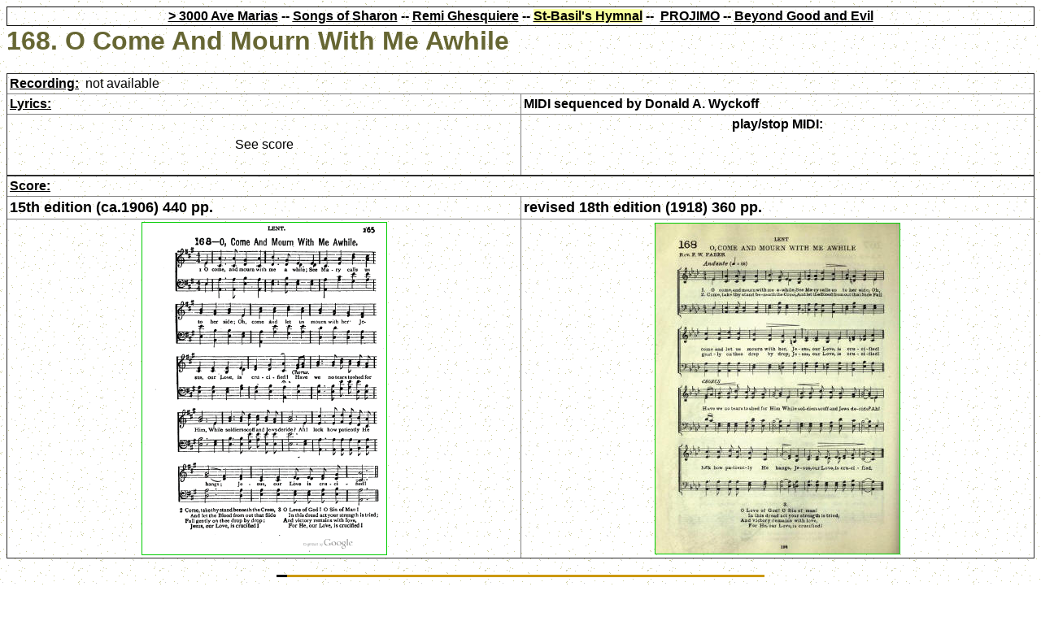

--- FILE ---
content_type: text/html; charset=UTF-8
request_url: https://avemariasongs.org/songsofpraise/basil/basil_168.htm
body_size: 3289
content:
<!doctype HTML PUBLIC "-//W3C//DTD HTML 4.0 Transitional//EN"><html xmlns:mso="urn:schemas-microsoft-com:office:office" xmlns:msdt="uuid:C2F41010-65B3-11d1-A29F-00AA00C14882">

<head>
<meta http-equiv="Content-Language" content="en-us">
<meta http-equiv="Content-Type" content="text/html; charset=windows-1252">
<title>168. O Come And Mourn With Me Awhile</title>
<meta name="GENERATOR" content="Microsoft FrontPage 5.0">
<meta name="ProgId" content="FrontPage.Editor.Document">
<meta name="Keywords" content="St Basil's Hymnal, hymns, Basilian Fathers, MIDI, scores, Ave Maria, Wees Gegroet, Hail Mary, prayer, song, faith">
<meta name="Microsoft Theme" content="axis 111">
<meta name="Microsoft Border" content="tb">
</head>

<body background="_themes/axis/axibkgnd.gif" bgcolor="#FFFFFF" text="#000000" link="#00CC00" vlink="#996666" alink="#FF9933"><!--msnavigation--><table border="0" cellpadding="0" cellspacing="0" width="100%"><tr><td><!--mstheme--><font face="trebuchet ms, Arial, Helvetica">

<!--mstheme--></font><table border="1" cellspacing="0" width="100%" id="AutoNumber1" cellpadding="2" style="border-collapse: collapse" bordercolor="#111111" bordercolordark="#666633" bordercolorlight="#999966">
  <tr>
    <td width="100%"><!--mstheme--><font face="trebuchet ms, Arial, Helvetica">
    <p align="center"><strong><a target="_self" href="../index.htm">
    <font color="#000000">&gt; 3000 Ave Marias</font></a><font color="#000000"> --
    </font><a target="_self" href="../songsofsharon/index.htm">
    <font color="#000000">Songs of Sharon</font></a><font color="#000000"> --
    </font><a target="_self" href="../Ghesquiere/index.htm">
    <font color="#000000">Remi Ghesquiere</font></a><font color="#000000"> --
    <span style="background-color: #F8FF9D">
    <a target="_self" href="index.htm"><font color="#000000">St-Basil's 
    Hymnal</font></a></span> --&nbsp; </font>
    <a target="_self" href="../../projimo/index.htm"><font color="#000000">
    PROJIMO</font></a><font color="#000000"> -- </font>
    <a target="_self" href="../../games/bgae/index.htm">
    <font color="#000000">Beyond Good and Evil</font></a></strong><!--mstheme--></font></td>
  </tr>
</table><!--mstheme--><font face="trebuchet ms, Arial, Helvetica">
<p><strong>
</strong></p>

<!--mstheme--></font></td></tr><!--msnavigation--></table><!--msnavigation--><table dir="ltr" border="0" cellpadding="0" cellspacing="0" width="100%"><tr><!--msnavigation--><td valign="top"><!--mstheme--><font face="trebuchet ms, Arial, Helvetica">

<h1><!--mstheme--><font color="#666633">168. O Come And Mourn With Me Awhile <!--mstheme--></font></h1>
<div ALIGN="center">
  <center>
  <!--mstheme--></font><table border="1" cellspacing="5" style="border-collapse: collapse" width="100%" id="AutoNumber1" CELLPADDING="3" bordercolordark="#666633" bordercolorlight="#999966">
    <tr>
      <td width="101%" COLSPAN="2"><!--mstheme--><font face="trebuchet ms, Arial, Helvetica"><b><u>Recording:</u>&nbsp; </b>not available<!--mstheme--></font></td>
    </tr>
    <tr>
      <td width="50%"><!--mstheme--><font face="trebuchet ms, Arial, Helvetica"><b><u>Lyrics:</u>&nbsp; </b><!--mstheme--></font></td>
      <td width="50%"><!--mstheme--><font face="trebuchet ms, Arial, Helvetica"><b>MIDI sequenced by </b><span class="961370504-27042009">
      <font face="Arial"><span class="017575313-18062010"><strong>Donald A. 
      Wyckoff</strong></span></font></span><!--mstheme--></font></td>
    </tr>
    <tr>
      <td WIDTH="50%" ALIGN="left"><!--mstheme--><font face="trebuchet ms, Arial, Helvetica">
      <p align="center">See score<!--mstheme--></font></td>
      <td WIDTH="50%" ALIGN="left"><!--mstheme--><font face="trebuchet ms, Arial, Helvetica">
      <p align="center"><b>play/stop MIDI: <br>
      <embed HEIGHT="50" WIDTH="300" LOOP="TRUE" AUTOSTART="TRUE" src="midi/168_O_Come_And_Mourn_With_Me_Awhile.mid"></b><!--mstheme--></font></td>
    </tr>
  </table><!--mstheme--><font face="trebuchet ms, Arial, Helvetica">
  </center>
</div>
</center>
<!--mstheme--></font><table border="1" cellspacing="5" style="border-collapse: collapse" width="100%" id="AutoNumber1" CELLPADDING="3" bordercolordark="#666633" bordercolorlight="#999966">
  <tr>
    <td width="100%" colspan="2"><!--mstheme--><font face="trebuchet ms, Arial, Helvetica"><b><u>Score:</u>&nbsp; </b><!--mstheme--></font></td>
  </tr>
  <tr>
    <td width="50%"><!--mstheme--><font face="trebuchet ms, Arial, Helvetica"><b><font size="4">15th edition (ca.1906) 440 pp.</font></b><!--mstheme--></font></td>
    <td width="50%"><!--mstheme--><font face="trebuchet ms, Arial, Helvetica"><b><font size="4">revised 18th edition (1918) 360 pp.</font></b><!--mstheme--></font></td>
  </tr>
  <tr>
    <td WIDTH="50%" ALIGN="center"><!--mstheme--><font face="trebuchet ms, Arial, Helvetica"><a href="images/basil_539.gif">
    <img border="1" src="images/basil_538.gif" xthumbnail-orig-image="images/basil_539.gif" width="300" height="408"></a><!--mstheme--></font></td>
    <td WIDTH="50%" ALIGN="center"><!--mstheme--><font face="trebuchet ms, Arial, Helvetica"><a href="images/basil_348.jpg">
    <img border="1" src="images/basil_347.jpg" xthumbnail-orig-image="images/basil_348.jpg" width="300" height="406"></a><!--mstheme--></font></td>
  </tr>
</table><!--mstheme--><font face="trebuchet ms, Arial, Helvetica">
<!--msthemeseparator--><p align="center"><img src="_themes/axis/aaxirule.gif" width="600" height="10"></p>
<!--mstheme--></font><table border="1" cellspacing="5" width="100%" id="AutoNumber1" CELLPADDING="3" bordercolordark="#666633" bordercolorlight="#999966">
  <tr>
    <td width="50%"><!--mstheme--><font face="trebuchet ms, Arial, Helvetica"><b><u>Posted on YouTube:</u>&nbsp;&nbsp; Not available at 
    this time.</b><!--mstheme--></font></td>
    <td WIDTH="50%"><!--mstheme--><font face="trebuchet ms, Arial, Helvetica">&nbsp;<!--mstheme--></font></td>
  </tr>
  <tr>
    <td width="50%"><!--mstheme--><font face="trebuchet ms, Arial, Helvetica"><b><span style="background-color: #FFFF00">You could be 
    featured here!</span></b><br>
    If you (or your choir) perform this Ave Maria, make a video recording.&nbsp; 
    Post your video on YouTube, email me the page URL and I'll embed the video 
    in this page.<!--mstheme--></font></td>
    <td WIDTH="50%"><!--mstheme--><font face="trebuchet ms, Arial, Helvetica">
    <img BORDER="0" SRC="images/copyright.gif" ALT="This music is assumed to be under copyright in the USA" width="45" height="45"><br>
    <br>
    You can also email me an MP3 for audio only.<!--mstheme--></font></td>
  </tr>
</table><!--mstheme--><font face="trebuchet ms, Arial, Helvetica">
<!--msthemeseparator--><p align="center"><img src="_themes/axis/aaxirule.gif" width="600" height="10"></p>
<!--mstheme--></font><table BORDER="1" CELLPADDING="3" CELLSPACING="5" STYLE="border-collapse: collapse" WIDTH="100%" ID="AutoNumber46" bordercolordark="#666633" bordercolorlight="#999966">
  <tr>
    <td WIDTH="100%" COLSPAN="2" height="32"><!--mstheme--><font face="trebuchet ms, Arial, Helvetica"><b><font SIZE="5">Internet 
    references, biography information.</font></b><!--mstheme--></font></td>
  </tr>
  <tr>
    <td WIDTH="50%" height="32"><!--mstheme--><font face="trebuchet ms, Arial, Helvetica"><!--mstheme--></font></td>
    <td WIDTH="50%" height="32"><!--mstheme--><font face="trebuchet ms, Arial, Helvetica"><!--mstheme--></font></td>
  </tr>
  <tr>
    <td WIDTH="100%" COLSPAN="2" height="32"><!--mstheme--><font face="trebuchet ms, Arial, Helvetica">&nbsp;<!--mstheme--></font></td>
  </tr>
</table><!--mstheme--><font face="trebuchet ms, Arial, Helvetica">
<!--msthemeseparator--><p align="center"><img src="_themes/axis/aaxirule.gif" width="600" height="10"></p>
<p ALIGN="left"><img ALT SRC="images/under-construction-01.gif" width="113" height="113"><img ALT SRC="images/under-construction-02.gif" width="350" height="20">&nbsp;
<small><small><small><small><small><small>
<span STYLE="font-family: bookman old style"><big><big><big><big><big><big><big>
<big><big><big><big>
<span STYLE="font-family: black chancery; font-weight: bold; color: rgb(255,102,102)">
<small><small><small><span STYLE="color: rgb(153,51,0)"><br>
Please notify us of any broken/defective links</span></small></small></small></span></big></big></big></big></big></big></big></big></big></big></big></span></small></small></small></small></small></small></p>
<!--msthemeseparator--><p align="center"><img src="_themes/axis/aaxirule.gif" width="600" height="10"></p>
<p>Page last modified: 
<!--webbot bot="TimeStamp" s-type="EDITED" s-format="%B %d, %Y" startspan -->November 12, 2011<!--webbot bot="TimeStamp" i-checksum="39703" endspan --></p>
<p><b><font SIZE="5">Return to: <a href="index.htm">St-Basil's Hymnal content 
page</a></font></b></p>
<p><b><font SIZE="5">Return to my homepage:
<a HREF="http://www.avemariasongs.org">www.avemariasongs.org</a></font></b></p>
<!--msthemeseparator--><p align="center"><img src="_themes/axis/aaxirule.gif" width="600" height="10"></p></center>
</div>
</center>
</div>
<!--mstheme--></font></td>
</tr>
</table><!--mstheme--><font face="trebuchet ms, Arial, Helvetica">
</center>
</div>
<!--mstheme--></font></td>
</tr>
</table><!--mstheme--><font face="trebuchet ms, Arial, Helvetica">
<!--mstheme--></font></td>
</tr>
</table><!--mstheme--><font face="trebuchet ms, Arial, Helvetica">
</center>
</div>
<!--mstheme--></font></td>
</tr>
</table><!--mstheme--><font face="trebuchet ms, Arial, Helvetica">

<!--mstheme--></font><!--msnavigation--></td></tr><!--msnavigation--></table><!--msnavigation--><table border="0" cellpadding="0" cellspacing="0" width="100%"><tr><td><!--mstheme--><font face="trebuchet ms, Arial, Helvetica">

<div align="center">
  <center>
  <!--mstheme--></font><table BORDER="0" CELLSPACING="0" WIDTH="100%" ID="AutoNumber39" cellpadding="0" style="border-collapse: collapse" bordercolor="#111111">
    <tr>
      <td WIDTH="100%" COLSPAN="2" ALIGN="center"><!--mstheme--><font face="trebuchet ms, Arial, Helvetica">
      <!--mstheme--></font><table border="0" cellspacing="0" width="100%" id="AutoNumber10" cellpadding="10" style="border-collapse: collapse" bordercolor="#111111">
        <tr>
          <td width="100%"><!--mstheme--><font face="trebuchet ms, Arial, Helvetica">
          <div align="center">
            <center>
            <!--mstheme--></font><table border="0" cellspacing="0" width="100%" id="AutoNumber45" cellpadding="0">
              <tr>
                <td><!--mstheme--><font face="trebuchet ms, Arial, Helvetica">
                <p align="center"><b>
                <a href="http://creativecommons.org/licenses/by-nc-nd/3.0/">
                <img alt="Attribution-Noncommercial-No Derivative Works 3.0 Unported" src="_borders/by-nc-nd.png" align="left" hspace="10" width="88" height="31"></a>&nbsp; 
                Content is freely available under <br>
                <a class="external " title="http://creativecommons.org/licenses/by-nc-nd/3.0/" href="http://creativecommons.org/licenses/by-nc-nd/3.0/">
                Attribution-Noncommercial-No Derivative Works 3.0 </a>&nbsp;</b><!--mstheme--></font></td>
              </tr>
            </table><!--mstheme--><font face="trebuchet ms, Arial, Helvetica">
            </center>
          </div>
          <!--mstheme--></font></td>
        </tr>
      </table><!--mstheme--><font face="trebuchet ms, Arial, Helvetica">
      <!--mstheme--></font></td>
    </tr>
    <tr>
      <td WIDTH="100%" COLSPAN="2" ALIGN="center"><!--mstheme--><font face="trebuchet ms, Arial, Helvetica"><!--msthemeseparator--><p align="center"><img src="_themes/axis/aaxirule.gif" width="600" height="10"></p>
      <p>Thank you for visiting <i><b><a href="http://www.avemariasongs.org/">
      <font color="#FF0000"><span style="background-color: #FFFF00">Geert's Ave 
      Maria pages</span></font></a></b></i><font color="#FF0000">.</font>&nbsp;
      <strong>My guestbook is always only one page away.</strong><br>
      Please do not use my guestbook for spamming, flaming or commercials for 
      other websites. Such entries will be deleted.<!--mstheme--></font></td>
    </tr>
    <tr>
      <td WIDTH="50%" ALIGN="center"><!--mstheme--><font face="trebuchet ms, Arial, Helvetica"><b><font SIZE="5">&nbsp;<a href="http://guestbooks.pathfinder.gr/sign/parrotfan">Sign&nbsp; 
      my Guestbook!</a>&nbsp;&nbsp;&nbsp; </font></b><!--mstheme--></font></td>
      <td WIDTH="50%" ALIGN="center"><!--mstheme--><font face="trebuchet ms, Arial, Helvetica"><b>
      <a HREF="http://guestbooks.netservices.gr/readgb.cgi?name=parrotfan">
      <font SIZE="5">Read my Guestbook!</font></a><font SIZE="5"> </font></b>
      <!--mstheme--></font></td>
    </tr>
    <tr>
      <td WIDTH="100%" COLSPAN="2" ALIGN="center"><!--mstheme--><font face="trebuchet ms, Arial, Helvetica">&nbsp;<!--mstheme--></font></td>
    </tr>
    <tr>
      <td WIDTH="100%" COLSPAN="2" ALIGN="center" BGCOLOR="#FFFF00"><!--mstheme--><font face="trebuchet ms, Arial, Helvetica"><b>
      <font SIZE="4">Q<font color="#000000">uestions or comments about this web 
      site?&nbsp;&nbsp;&nbsp; </font></font><font color="#000000">E-mail me:
      </font><i><font SIZE="5" color="#000000">info<img BORDER="0" SRC="_borders/Atsign.gif" ALT="email me" width="21" height="23">avemariasongs.org</font></i></b><!--mstheme--></font></td>
    </tr>
    <tr>
      <td WIDTH="177" ALIGN="center" HEIGHT="10"><!--mstheme--><font face="trebuchet ms, Arial, Helvetica"><!--mstheme--></font></td>
      <td WIDTH="81%" ALIGN="center" HEIGHT="10"><!--mstheme--><font face="trebuchet ms, Arial, Helvetica"><!--mstheme--></font></td>
    </tr>
  </table><!--mstheme--><font face="trebuchet ms, Arial, Helvetica">
  <!--mstheme--></font></td>
  </tr>
  <tr>
  <td WIDTH="100%"><!--mstheme--><font face="trebuchet ms, Arial, Helvetica">
  <!--mstheme--></font><table BORDER="0" CELLSPACING="1" WIDTH="100%" ID="AutoNumber44">
    <tr>
      <td WIDTH="100%"><!--mstheme--><font face="trebuchet ms, Arial, Helvetica"><b>Who has visited this <i><font color="#FF0000">
      <a href="index.htm"><font color="#FF0000">St.-Basil's Hymnal website</font></a></font></i> 
      since March 15, 2011?</b><!--mstheme--></font></td>
    </tr>
    <tr>
      <td WIDTH="100%"><!--mstheme--><font face="trebuchet ms, Arial, Helvetica">
      <p align="center">&nbsp;<a href="http://s06.flagcounter.com/more/7fUd"><img src="http://s06.flagcounter.com/count/7fUd/bg=F0FF8F/txt=000000/border=595959/columns=8/maxflags=32/viewers=0/labels=1/pageviews=1/" alt="free counters" border="0" width="736" height="99"></a><br>
&nbsp;<!--mstheme--></font></td>
    </tr>
    <tr>
      <td width="100%" align="center"><!--mstheme--><font face="trebuchet ms, Arial, Helvetica">
      <p align="left"><b>Who has visited <font color="#FF0000"><i>
      <a href="http://www.avemariasongs.org/"><font color="#FF0000">Geert's Ave 
      Maria pages</font></a></i></font> since April 29,&nbsp; 2010?&nbsp; </b>
      <!--mstheme--></font></td>
    </tr>
    <tr>
      <td width="100%" align="center"><!--mstheme--><font face="trebuchet ms, Arial, Helvetica"><b>
      <a href="http://flagcounter.com/more/74yi">
      <img src="http://flagcounter.com/count/74yi/bg=FDFFBF/txt=000000/border=262626/columns=8/maxflags=32/viewers=0/labels=1/pageviews=1/" alt="free counters" border="0" width="736" height="99"></a></b><br>
&nbsp;<!--mstheme--></font></td>
    </tr>
    <tr>
      <td width="100%" align="center"><!--mstheme--><font face="trebuchet ms, Arial, Helvetica"><b># page views since November 22,&nbsp; 
      2009: </b>
      <!-- Begin Shinystat Free code -->
      <script type="text/javascript" language="JavaScript" src="http://codice.shinystat.com/cgi-bin/getcod.cgi?USER=avemariasongs">
        </script>
      <noscript>
      <a href="http://www.shinystat.com" target="_top">
<img src="http://www.shinystat.com/cgi-bin/shinystat.cgi?USER=avemariasongs" alt="Blog counters" border="0"></a>
      </noscript>
      <!-- End Shinystat Free code -->visitors <b>online right now.<br>
&nbsp;</b><!--mstheme--></font></td>
    </tr>
    <tr>
      <td width="100%" align="center"><!--mstheme--><font face="trebuchet ms, Arial, Helvetica"><b>today's stats:&nbsp;&nbsp; </b>&nbsp;
      &nbsp;<!--mstheme--></font></td>
    </tr>
    <tr>
      <td WIDTH="100%"><!--mstheme--><font face="trebuchet ms, Arial, Helvetica">
      <p ALIGN="center"><span style="font-family: Verdana">This website was 
      developed with Microsoft FrontPage for
      <img id="_x0000_i1044" border="0" src="_borders/logo-IE.jpg" align="baseline" width="113" height="50"><span style="color: navy">&nbsp;
      <br>
      </span><span style="color: #333333">optimal screen resolution&nbsp; 1024
      </span></span><span style="font-family: Verdana; color: #333333">� 768</span><br>
&nbsp;<!--mstheme--></font></td>
    </tr>
  </table><!--mstheme--><font face="trebuchet ms, Arial, Helvetica">
  <!--mstheme--></font></td>
  </tr>
  </table><!--mstheme--><font face="trebuchet ms, Arial, Helvetica">
  </center>
</div>

<!--mstheme--></font></td></tr><!--msnavigation--></table></body>

</html>
